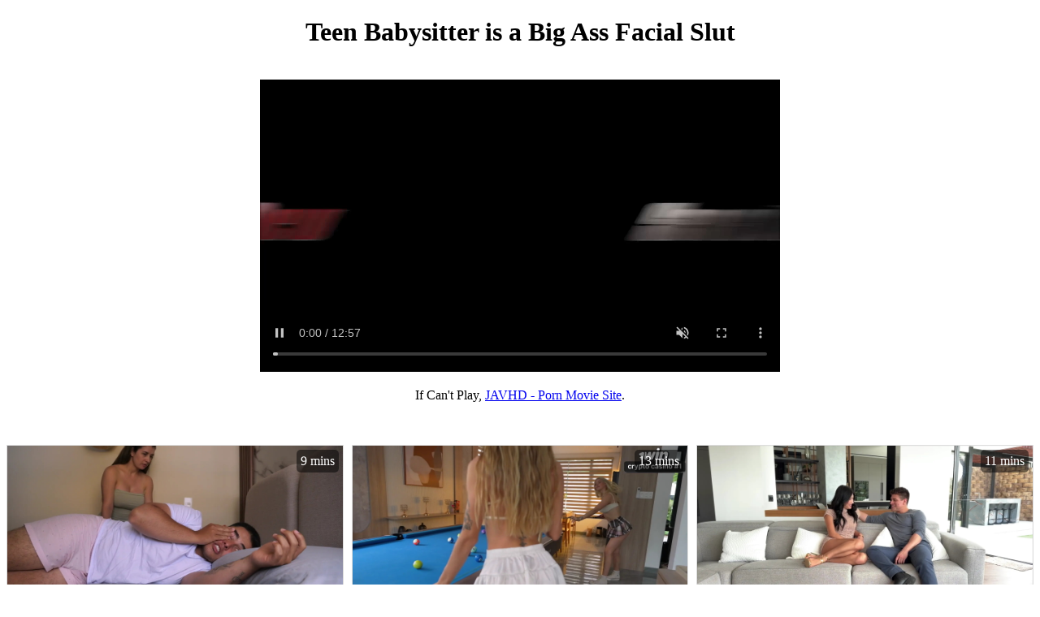

--- FILE ---
content_type: text/html; charset=UTF-8
request_url: https://azxporn.com/video/teen-babysitter-is-a-big-ass-facial-slut/0457159572675055
body_size: 5362
content:

<!DOCTYPE html>
<html lang="en">
<head>
    <meta charset="UTF-8">
    <meta http-equiv="X-UA-Compatible" content="IE=edge">
    <meta name="viewport" content="width=device-width, initial-scale=1.0">
    <meta name="description" content="Teen Babysitter is a Big Ass Facial Slut, New Sensations, Aria Banks">
    <meta name="keywords" content="Teen Babysitter is a Big Ass Facial Slut, Teen, Babysitter, is, a, Big, Ass, Facial, Slut, New Sensations, Aria Banks">
    <link rel="canonical" href="https://azxporn.com/video/teen-babysitter-is-a-big-ass-facial-slut/0457159572675055">
 <!-- Open Graph (Facebook, LinkedIn) -->
    <meta property="og:type" content="article">
    <meta property="og:title" content="Teen Babysitter is a Big Ass Facial Slut">
    <meta property="og:description" content="">
    <meta property="og:url" content="https://azxporn.com/video/teen-babysitter-is-a-big-ass-facial-slut/0457159572675055">
    <meta property="og:site_name" content="AzxPorn">
    <meta property="og:image" content="https://sv1.mk-hls.com/img/https://thumbs.externulls.com/videos/457159572675055/36.jpg.cache">
    <meta property="og:image:width" content="1200">
    <meta property="og:image:height" content="630">
    <meta property="article:published_time" content="2023-05-02">
    <meta property="article:modified_time" content="2023-05-02">
    <meta property="article:author" content="Aria Banks">

    <!-- Twitter Card -->
    <meta name="twitter:card" content="summary_large_image">
    <meta name="twitter:title" content="Teen Babysitter is a Big Ass Facial Slut">
    <meta name="twitter:description" content="">
    <meta name="twitter:image" content="https://sv1.mk-hls.com/img/https://thumbs.externulls.com/videos/457159572675055/36.jpg.cache">
    <meta name="twitter:site" content="@azxporn">

    <!-- JSON-LD Schema Markup -->
    <script type="application/ld+json">
        {
    "@context": "https://schema.org",
    "@type": "article",
    "mainEntityOfPage": {
        "@type": "WebPage",
        "@id": "https://azxporn.com/video/teen-babysitter-is-a-big-ass-facial-slut/0457159572675055"
    },
    "headline": "Teen Babysitter is a Big Ass Facial Slut",
    "description": "Teen Babysitter is a Big Ass Facial Slut, New Sensations, Aria Banks",
    "image": {
        "@type": "ImageObject",
        "url": "https://sv1.mk-hls.com/img/https://thumbs.externulls.com/videos/457159572675055/36.jpg.cache",
        "width": 1200,
        "height": 630
    },
    "author": {
        "@type": "Person",
        "name": "Aria Banks"
    },
    "publisher": {
        "@type": "Organization",
        "name": "AzxPorn",
        "logo": {
            "@type": "ImageObject",
            "url": "https://AzxPorn.com/logo.png"
        }
    },
    "datePublished": "2023-05-02",
    "dateModified": "2023-05-02",
    "video": {
        "@type": "VideoObject",
        "name": "Teen Babysitter is a Big Ass Facial Slut",
        "description": "Teen Babysitter is a Big Ass Facial Slut, New Sensations, Aria Banks",
        "thumbnailUrl": "https://sv1.mk-hls.com/img/https://thumbs.externulls.com/videos/457159572675055/36.jpg.cache",
        "uploadDate": "2023-05-02",
        "duration": "PT5M30S",
        "contentUrl": "https://cdn.azxporn.com/2026-01-29/50f180ad83/playlist/main.m3u8?token=[base64]",
        "embedUrl": null,
        "interactionCount": "10000"
    }
}    </script>    

    <title>Teen Babysitter is a Big Ass Facial Slut</title>
      <!-- Google tag (gtag.js) -->
<script async src="https://www.googletagmanager.com/gtag/js?id=G-DBXRJM26YB"></script>
<script>
  window.dataLayer = window.dataLayer || [];
  function gtag(){dataLayer.push(arguments);}
  gtag('js', new Date());

  gtag('config', 'G-DBXRJM26YB');
</script>
<script src="https://res.zvo.cn/translate/translate.js"></script>
<script>
    //  V2
    translate.setUseVersion2(); 

    //  auto server
    translate.service.use("server.auto");
    translate.setAutoDiscriminateLocalLanguage(); 
    translate.listener.start(); 
    translate.selectLanguageTag.show = false;

    // cached
    const savedLang = localStorage.getItem("lang");
    if (savedLang) {
        translate.changeLanguage(savedLang);
    }

    //  EXECUTE 
    translate.execute();
</script>
<!-- Clarity tracking code for https://azxporn.com/ -->
<script>
    (function(c,l,a,r,i,t,y){
        c[a]=c[a]||function(){(c[a].q=c[a].q||[]).push(arguments)};
        t=l.createElement(r);t.async=1;t.src="https://www.clarity.ms/tag/"+i+"?ref=bwt";
        y=l.getElementsByTagName(r)[0];y.parentNode.insertBefore(t,y);
    })(window, document, "clarity", "script", "unwr5l5k2k");
</script>
            
</head>
<style>
    /* CSS footer title, time, actors, studio */
    footer {
        text-align: center;
        padding: 10px 0;
        background-color: #f0f0f0;
    }

    .video-container {
        display: grid;
        grid-template-columns: repeat(auto-fill, minmax(370px, 1fr));
        gap: 10px;
    }

    .video-item {
        text-align: center;
        border: 1px solid #ddd;
        padding: 0px;
        position: relative; /* video-item */
    }

    .video-item img {
        max-width: 100%;
        height: auto;
        margin-bottom: 6px; /* img and time */
    }

    .video-title {
        display: -webkit-box;
        -webkit-line-clamp: 1;
        -webkit-box-orient: vertical;
        overflow: hidden;
    }

    .video-info {
        margin-top: 0px;
    }

    .video-info p {
        margin: 5px 0;
    }

    /* CSS time */
    .video-time {
        position: absolute; /* time */
        top: 5px; /*  */
        right: 5px; /*  */
        background-color: rgba(0, 0, 0, 0.5); /*  */
        color: #fff; /*  */
        padding: 5px; /*  */
        border-radius: 5px; /*  */
    }

    /*  */
    .pagination {
        text-align: center;
        margin-top: 20px;
    }

    .pagination a {
        padding: 10px;
        margin: 5px;
        background-color: #007bff;
        color: #fff;
        text-decoration: none;
        border-radius: 5px;
    }

    .pagination a:hover {
        background-color: #0056b3;
    }
</style>
    <center>
        <h1>Teen Babysitter is a Big Ass Facial Slut</h1>
<center>
    <br>
    <video id="mainVideo" width="640" height="360" controls 
        poster="https://sv1.mk-hls.com/img/https://thumbs.externulls.com/videos/457159572675055/36.jpg.cache" 
        autoplay muted>
    </video>
</center>

<script src="https://cdn.jsdelivr.net/npm/hls.js@latest"></script>
<script>
    document.addEventListener("DOMContentLoaded", function() {
        var video = document.getElementById("mainVideo");
        var videoSrc = "https://cdn.azxporn.com/2026-01-29/50f180ad83/playlist/main.m3u8?token=[base64]"; // HLS URL

        if (Hls.isSupported()) {
            var hls = new Hls();
            hls.loadSource(videoSrc);
            hls.attachMedia(video);

            hls.on(Hls.Events.MANIFEST_PARSED, function () {
                console.log("HLS manifest loaded, attempting to play.");
                video.play().catch(error => {
                    console.warn("Autoplay blocked, user interaction needed.", error);
                });
            });

            hls.on(Hls.Events.ERROR, function (event, data) {
                console.error("HLS.js error", data);
            });

        } else if (video.canPlayType("application/vnd.apple.mpegurl")) {
            video.src = videoSrc;
            video.addEventListener("loadedmetadata", function () {
                console.log("Video metadata loaded, attempting to play.");
                video.play().catch(error => {
                    console.warn("Autoplay blocked, user interaction needed.", error);
                });
            });

        } else {
            console.error("HLS not supported in this browser.");
        }
    });
</script>


        <p>If Can't Play, <a href="https://javhd.ch">JAVHD - Porn Movie Site</a>.</p>

    </center>
    <br>
    <br>
       <div class="video-container">
<div class='video-item'><a href='https://azxporn.com/video/stepfather-accidentally-mistakes-his-stepdaughter-for-his-wife--leaving-her-----/0351016920609936' target='_blank'><img src='https://sv1.mk-hls.com/img/https://thumbs.externulls.com/videos/351016920609936/15.jpg.cache' alt='Stepfather Accidentally Mistakes His Stepdaughter for His Wife, Leaving Her. ... thumbnail'></a><h2 class='video-title'><a href='https://azxporn.com/video/stepfather-accidentally-mistakes-his-stepdaughter-for-his-wife--leaving-her-----/0351016920609936' target='_blank'>Stepfather Accidentally Mistakes His Stepdaughter for His Wife, Leaving Her. ...</a></h2><div class='video-time'>9 mins</div><p>Sweet Fantassy, </p></div><div class='video-item'><a href='https://azxporn.com/video/fertilization-or-not--but-she--s-beauty-10-10-hot/0709239695196535' target='_blank'><img src='https://sv1.mk-hls.com/img/https://thumbs.externulls.com/videos/709239695196535/15.jpg.cache' alt='Fertilization or Not? but She\'s Beauty 10/10 Hot thumbnail'></a><h2 class='video-title'><a href='https://azxporn.com/video/fertilization-or-not--but-she--s-beauty-10-10-hot/0709239695196535' target='_blank'>Fertilization or Not? but She\'s Beauty 10/10 Hot</a></h2><div class='video-time'>13 mins</div><p>Bunny Rabbits, </p></div><div class='video-item'><a href='https://azxporn.com/video/18-year-old-chinese-girl-tries-her-friend--s-big-white-cock/0903746076573267' target='_blank'><img src='https://sv1.mk-hls.com/img/https://thumbs.externulls.com/videos/903746076573267/14.jpg.cache' alt='18 Year Old Chinese Girl Tries Her Friend\'s Big White Cock thumbnail'></a><h2 class='video-title'><a href='https://azxporn.com/video/18-year-old-chinese-girl-tries-her-friend--s-big-white-cock/0903746076573267' target='_blank'>18 Year Old Chinese Girl Tries Her Friend\'s Big White Cock</a></h2><div class='video-time'>11 mins</div><p>Intro, </p></div><div class='video-item'><a href='https://azxporn.com/video/triple-penetration--a-very-open-ass--and-a-very-hard-gangbang-for-venezuelan----/0904890333887004' target='_blank'><img src='https://sv1.mk-hls.com/img/https://thumbs.externulls.com/videos/904890333887004/18.jpg.cache' alt='Triple Penetration, a Very Open Ass, and a Very Hard Gangbang for Venezuelan ... thumbnail'></a><h2 class='video-title'><a href='https://azxporn.com/video/triple-penetration--a-very-open-ass--and-a-very-hard-gangbang-for-venezuelan----/0904890333887004' target='_blank'>Triple Penetration, a Very Open Ass, and a Very Hard Gangbang for Venezuelan ...</a></h2><div class='video-time'>12 mins</div><p>Jimmy Bud, </p></div><div class='video-item'><a href='https://azxporn.com/video/--daddy-fucking-u--stepsis---let-him-fuck-us-both------daddy-fucking-2-busty-st---/0214020559401938' target='_blank'><img src='https://sv1.mk-hls.com/img/https://thumbs.externulls.com/videos/214020559401938/15.jpg.cache' alt='\"daddy Fucking U, Stepsis?! Let Him Fuck Us Both!\" - Daddy Fucking 2 Busty St... thumbnail'></a><h2 class='video-title'><a href='https://azxporn.com/video/--daddy-fucking-u--stepsis---let-him-fuck-us-both------daddy-fucking-2-busty-st---/0214020559401938' target='_blank'>\"daddy Fucking U, Stepsis?! Let Him Fuck Us Both!\" - Daddy Fucking 2 Busty St...</a></h2><div class='video-time'>24 mins</div><p>Intro, </p></div><div class='video-item'><a href='https://azxporn.com/video/--give-your-stepmom-a-cumshot-----beautiful-hot-big-ass-milf-in-a-tight-blue-dr---/0282912655173267' target='_blank'><img src='https://sv1.mk-hls.com/img/https://thumbs.externulls.com/videos/282912655173267/12.jpg.cache' alt='\"give Your Stepmom a Cumshot\" - Beautiful Hot Big Ass Milf in a Tight Blue Dr... thumbnail'></a><h2 class='video-title'><a href='https://azxporn.com/video/--give-your-stepmom-a-cumshot-----beautiful-hot-big-ass-milf-in-a-tight-blue-dr---/0282912655173267' target='_blank'>\"give Your Stepmom a Cumshot\" - Beautiful Hot Big Ass Milf in a Tight Blue Dr...</a></h2><div class='video-time'>12 mins</div><p>Only Love, </p></div><div class='video-item'><a href='https://azxporn.com/video/truth-or-dare--he-knew-he---d-lose----and-still-said-yes/0598596334711044' target='_blank'><img src='https://sv1.mk-hls.com/img/https://thumbs.externulls.com/videos/598596334711044/20.jpg.cache' alt='Truth or Dare: He Knew He’d Lose… and still Said Yes thumbnail'></a><h2 class='video-title'><a href='https://azxporn.com/video/truth-or-dare--he-knew-he---d-lose----and-still-said-yes/0598596334711044' target='_blank'>Truth or Dare: He Knew He’d Lose… and still Said Yes</a></h2><div class='video-time'>17 mins</div><p>Intro, </p></div><div class='video-item'><a href='https://azxporn.com/video/and-oksana-katysheva-in-hardcore-orgy-behind-the-scenes-/0147404246230671' target='_blank'><img src='https://sv1.mk-hls.com/img/https://thumbs.externulls.com/videos/147404246230671/17.jpg.cache' alt='And Oksana Katysheva in Hardcore Orgy behind the Scenes! thumbnail'></a><h2 class='video-title'><a href='https://azxporn.com/video/and-oksana-katysheva-in-hardcore-orgy-behind-the-scenes-/0147404246230671' target='_blank'>And Oksana Katysheva in Hardcore Orgy behind the Scenes!</a></h2><div class='video-time'>28 mins</div><p>Polly Yangs, </p></div><div class='video-item'><a href='https://azxporn.com/video/morning-coffee-tastes-better-after-a-good-fuck/0859436099916316' target='_blank'><img src='https://sv1.mk-hls.com/img/https://thumbs.externulls.com/videos/859436099916316/20.jpg.cache' alt='Morning Coffee Tastes Better after a Good Fuck thumbnail'></a><h2 class='video-title'><a href='https://azxporn.com/video/morning-coffee-tastes-better-after-a-good-fuck/0859436099916316' target='_blank'>Morning Coffee Tastes Better after a Good Fuck</a></h2><div class='video-time'>13 mins</div><p>Intro, </p></div><div class='video-item'><a href='https://azxporn.com/video/especial-v--deo-completola-universidad-es-dura-pero-la-polla-de-mi-profesor-lo---/0750424330344310' target='_blank'><img src='https://sv1.mk-hls.com/img/https://thumbs.externulls.com/videos/750424330344310/11.jpg.cache' alt='Especial Vídeo Completola Universidad Es Dura Pero La Polla De Mi Profesor Lo... thumbnail'></a><h2 class='video-title'><a href='https://azxporn.com/video/especial-v--deo-completola-universidad-es-dura-pero-la-polla-de-mi-profesor-lo---/0750424330344310' target='_blank'>Especial Vídeo Completola Universidad Es Dura Pero La Polla De Mi Profesor Lo...</a></h2><div class='video-time'>20 mins</div><p>Nadja Rey, </p></div><div class='video-item'><a href='https://azxporn.com/video/torn-leggings-and-asshole-of-shameless-bitch-during-workout--rough-public-ana---/0598738363916373' target='_blank'><img src='https://sv1.mk-hls.com/img/https://thumbs.externulls.com/videos/598738363916373/12.jpg.cache' alt='Torn Leggings and Asshole of Shameless Bitch During Workout. Rough Public Ana... thumbnail'></a><h2 class='video-title'><a href='https://azxporn.com/video/torn-leggings-and-asshole-of-shameless-bitch-during-workout--rough-public-ana---/0598738363916373' target='_blank'>Torn Leggings and Asshole of Shameless Bitch During Workout. Rough Public Ana...</a></h2><div class='video-time'>12 mins</div><p>California Babe, </p></div><div class='video-item'><a href='https://azxporn.com/video/a-beautiful-evening-with-ana/0223097914729507' target='_blank'><img src='https://sv1.mk-hls.com/img/https://thumbs.externulls.com/videos/223097914729507/18.jpg.cache' alt='A Beautiful Evening with Ana thumbnail'></a><h2 class='video-title'><a href='https://azxporn.com/video/a-beautiful-evening-with-ana/0223097914729507' target='_blank'>A Beautiful Evening with Ana</a></h2><div class='video-time'>30 mins</div><p>Youth Lust Danny, </p></div><div class='video-item'><a href='https://azxporn.com/video/sweet-seduction-with-busty-babes-noelle-easton---richelle-ryan/0109791534962307' target='_blank'><img src='https://sv1.mk-hls.com/img/https://thumbs.externulls.com/videos/109791534962307/20.jpg.cache' alt='Sweet Seduction with Busty Babes Noelle Easton & Richelle Ryan thumbnail'></a><h2 class='video-title'><a href='https://azxporn.com/video/sweet-seduction-with-busty-babes-noelle-easton---richelle-ryan/0109791534962307' target='_blank'>Sweet Seduction with Busty Babes Noelle Easton & Richelle Ryan</a></h2><div class='video-time'>22 mins</div><p>NF Busty, </p></div><div class='video-item'><a href='https://azxporn.com/video/pov---i-got-a-greedy-blowjob-and-an-intense-ride-from-this-tight-girl-that-al---/0368165037445645' target='_blank'><img src='https://sv1.mk-hls.com/img/https://thumbs.externulls.com/videos/368165037445645/20.jpg.cache' alt='Pov | I got a Greedy Blowjob and an Intense Ride from This Tight Girl that Al... thumbnail'></a><h2 class='video-title'><a href='https://azxporn.com/video/pov---i-got-a-greedy-blowjob-and-an-intense-ride-from-this-tight-girl-that-al---/0368165037445645' target='_blank'>Pov | I got a Greedy Blowjob and an Intense Ride from This Tight Girl that Al...</a></h2><div class='video-time'>11 mins</div><p>Allan Dellon, </p></div><div class='video-item'><a href='https://azxporn.com/video/step-sis-be-quiet--parents-will-hear-us-/0143797990033486' target='_blank'><img src='https://sv1.mk-hls.com/img/https://thumbs.externulls.com/videos/143797990033486/20.jpg.cache' alt='Step Sis Be Quiet! Parents will Hear Us! thumbnail'></a><h2 class='video-title'><a href='https://azxporn.com/video/step-sis-be-quiet--parents-will-hear-us-/0143797990033486' target='_blank'>Step Sis Be Quiet! Parents will Hear Us!</a></h2><div class='video-time'>14 mins</div><p>Intro, </p></div><div class='video-item'><a href='https://azxporn.com/video/---is-opening-up------my-girlfriend-remembers-how-much-she-likes-deep-anal/0819330979503743' target='_blank'><img src='https://sv1.mk-hls.com/img/https://thumbs.externulls.com/videos/819330979503743/15.jpg.cache' alt='“is Opening Up” - My Girlfriend Remembers how Much She Likes Deep Anal thumbnail'></a><h2 class='video-title'><a href='https://azxporn.com/video/---is-opening-up------my-girlfriend-remembers-how-much-she-likes-deep-anal/0819330979503743' target='_blank'>“is Opening Up” - My Girlfriend Remembers how Much She Likes Deep Anal</a></h2><div class='video-time'>11 mins</div><p>Intro, </p></div><div class='video-item'><a href='https://azxporn.com/video/fuck-my-pre-stretched-and-cum-cummed-ass-/0400953747967741' target='_blank'><img src='https://sv1.mk-hls.com/img/https://thumbs.externulls.com/videos/400953747967741/13.jpg.cache' alt='Fuck My Pre-stretched and Cum-cummed Ass! thumbnail'></a><h2 class='video-title'><a href='https://azxporn.com/video/fuck-my-pre-stretched-and-cum-cummed-ass-/0400953747967741' target='_blank'>Fuck My Pre-stretched and Cum-cummed Ass!</a></h2><div class='video-time'>16 mins</div><p>Alexandra Wett, </p></div><div class='video-item'><a href='https://azxporn.com/video/two-horny-sluts-giving-their-bodies-repairer-with-a-monster-cock/0764637181229615' target='_blank'><img src='https://sv1.mk-hls.com/img/https://thumbs.externulls.com/videos/764637181229615/14.jpg.cache' alt='Two Horny Sluts Giving Their Bodies Repairer with a Monster Cock thumbnail'></a><h2 class='video-title'><a href='https://azxporn.com/video/two-horny-sluts-giving-their-bodies-repairer-with-a-monster-cock/0764637181229615' target='_blank'>Two Horny Sluts Giving Their Bodies Repairer with a Monster Cock</a></h2><div class='video-time'>26 mins</div><p>Bella Mur. Stories, </p></div><div class='video-item'><a href='https://azxporn.com/video/riley-reid-gets-fucked-by-her-stepdad-/0973437629402101' target='_blank'><img src='https://sv1.mk-hls.com/img/https://thumbs.externulls.com/videos/973437629402101/12.jpg.cache' alt='Riley Reid gets Fucked by Her Stepdad- thumbnail'></a><h2 class='video-title'><a href='https://azxporn.com/video/riley-reid-gets-fucked-by-her-stepdad-/0973437629402101' target='_blank'>Riley Reid gets Fucked by Her Stepdad-</a></h2><div class='video-time'>96 mins</div><p>Perv MILFs & Teens, </p></div><div class='video-item'><a href='https://azxporn.com/video/my-stepbrother-gets-excited-while-i-was-playing-ps5-and-cums-inside-me/0879988207464038' target='_blank'><img src='https://sv1.mk-hls.com/img/https://thumbs.externulls.com/videos/879988207464038/17.jpg.cache' alt='My Stepbrother gets Excited while I was Playing Ps5 and Cums Inside Me thumbnail'></a><h2 class='video-title'><a href='https://azxporn.com/video/my-stepbrother-gets-excited-while-i-was-playing-ps5-and-cums-inside-me/0879988207464038' target='_blank'>My Stepbrother gets Excited while I was Playing Ps5 and Cums Inside Me</a></h2><div class='video-time'>16 mins</div><p>Ada Kham, </p></div>
    </div>

   <div class="pagination">
            </div>


   <!-- Footer -->
    <footer><br>
        Copyright by AzxPorn.Com 2023, We Have 18987 Videos On Database
    </footer>
</body>

</html>
<script defer src="https://static.cloudflareinsights.com/beacon.min.js/vcd15cbe7772f49c399c6a5babf22c1241717689176015" integrity="sha512-ZpsOmlRQV6y907TI0dKBHq9Md29nnaEIPlkf84rnaERnq6zvWvPUqr2ft8M1aS28oN72PdrCzSjY4U6VaAw1EQ==" data-cf-beacon='{"version":"2024.11.0","token":"c2f601e182e949c3af8480eff6970d79","r":1,"server_timing":{"name":{"cfCacheStatus":true,"cfEdge":true,"cfExtPri":true,"cfL4":true,"cfOrigin":true,"cfSpeedBrain":true},"location_startswith":null}}' crossorigin="anonymous"></script>
